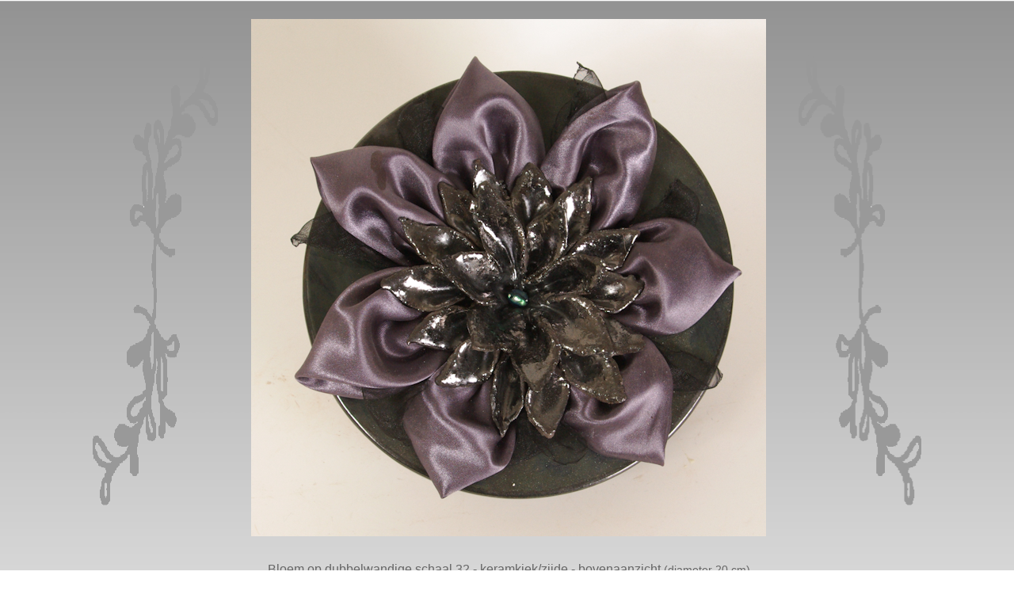

--- FILE ---
content_type: text/html
request_url: https://www.hennylammekeramix.nl/HTML/Bloem%2032%20bovenaanzicht.html
body_size: 1978
content:
<!DOCTYPE HTML PUBLIC "-//W3C//DTD HTML 4.01 Transitional//EN" "http://www.w3.org/TR/html4/loose.dtd">
<html>
<head>
<title>Bloem op dubbelwandige schaal Henny Lamme Keramiek</title>
<meta http-equiv="Content-Type" content="text/html; charset=iso-8859-1">
<style type="text/css">
<!--
body,td,th {
	color: #333333;
	font-family: Arial, Helvetica, sans-serif;
}
body {
	background-image: url(../Images/Achtergrond%20gradient%20grijs%20strook.png);
}
a:link {
	color: #666666;
}
a:hover {
	color: #666699;
}
a:visited {
	color: #666699;
}
.style2 {color: #666666}
.style3 {font-size: 14px}
-->
</style></head>

<body>
<div align="center">
<table width=1041 height="750" border="0" cellpadding="0" cellspacing="0">
  <tr>
    <td width=237 height="750"><img src="../Images/randmotief%20links.png" alt="Randmotief links" width="200" height="700"></td>
    <td width="600"><table width="600" border="0" cellspacing="0" cellpadding="0">
      <tr align="right">
        <td height="686" colspan="3"><div align="center"><a href="Bloem%2032%20zijaanzicht.html"><img src="../Images/Bloem%2032%20bovenaanzicht.png" width="650" height="653" border="0"></a></div></td>
      </tr>
      <tr>
        <td height="26" colspan="3"><div align="left"></div>
            <div align="center" class="style2">
              <p>Bloem op dubbelwandige schaal 32 - keramkiek/zijde - bovenaanzicht <span class="style3">(diameter 20 cm) </span></p>
            </div>
            <div align="right"></div></td>
      </tr>
      <tr>
        <td width="203" height="26"><div align="left"><a href="Bloem%2032%20detail.html">detail</a></div></td>
        <td width="202"><div align="center"><a href="Bloem%2032%20zijaanzicht.html">zijaanzicht</a></div></td>
        <td width="195"><div align="right"><a href="Keramiek%20Henny%20Lamme%205.htm">terug</a></div></td>
      </tr>
    </table></td>
    <td width=204><img src="../Images/randmotief%20rechts.png" alt="randmotief rech" width="196" height="700"></a></td>
  </tr>
</table>
</div>
</body>
</html>
